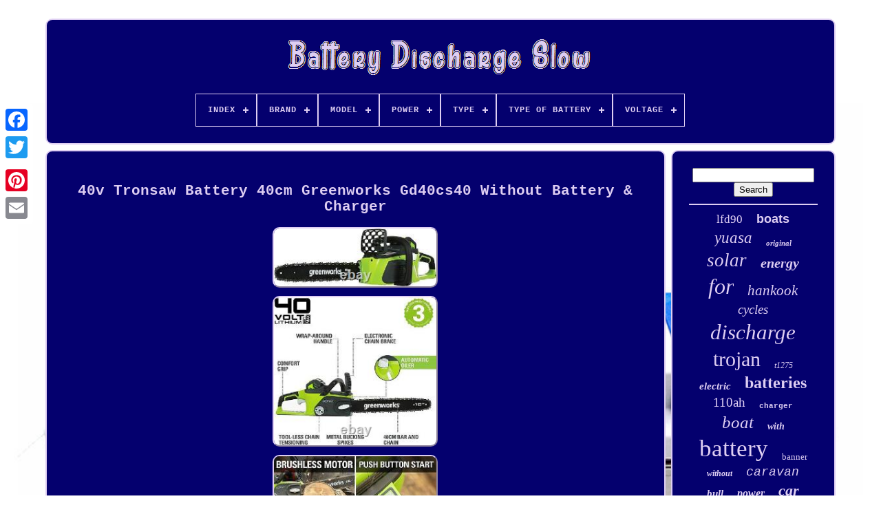

--- FILE ---
content_type: text/html
request_url: https://batteriedechargelente.biz/en/40v_tronsaw_battery_40cm_greenworks_gd40cs40_without_battery_charger.htm
body_size: 6458
content:
  
<!DOCTYPE  HTML> 
	 
  	<HTML> 



<HEAD> 
	 	
 

		 <TITLE>	  40v Tronsaw Battery 40cm Greenworks Gd40cs40 Without Battery & Charger  
</TITLE> 
	<LINK REL='icon' TYPE='image/png'   HREF='https://batteriedechargelente.biz/favicon.png'>	 
	 <META CONTENT='text/html; charset=UTF-8'  HTTP-EQUIV='content-type'>
	
		    
  <META CONTENT='width=device-width, initial-scale=1' NAME='viewport'>
   
	
	
  <LINK HREF='https://batteriedechargelente.biz/zubidurife.css'  TYPE='text/css'  REL='stylesheet'>




 
	
 		<LINK   HREF='https://batteriedechargelente.biz/vudi.css'   REL='stylesheet'	TYPE='text/css'>	 
 

	 <SCRIPT   TYPE='text/javascript' SRC='https://code.jquery.com/jquery-latest.min.js'>
 </SCRIPT> 
		  <SCRIPT   TYPE='text/javascript' SRC='https://batteriedechargelente.biz/kusu.js'>		</SCRIPT>  
	 
<SCRIPT   TYPE='text/javascript' SRC='https://batteriedechargelente.biz/cirax.js'> </SCRIPT>
	 
 <SCRIPT ASYNC SRC='https://batteriedechargelente.biz/pacywuhiko.js' TYPE='text/javascript'> 
</SCRIPT>

 
	
	   <SCRIPT SRC='https://batteriedechargelente.biz/hizaco.js'	TYPE='text/javascript'	ASYNC> </SCRIPT>
	
	 <SCRIPT TYPE='text/javascript'>
  var a2a_config = a2a_config || {};a2a_config.no_3p = 1;
	
 
</SCRIPT> 	

	
	 
<!--==========================================================================================================================================================================================
SCRIPT
==========================================================================================================================================================================================-->
<SCRIPT  TYPE='text/javascript'>	
	window.onload = function ()
	{
		jowix('decew', 'Search', 'https://batteriedechargelente.biz/en/recherche.php');
		guzuqiqym("havug.php","ynh", "40v Tronsaw Battery 40cm Greenworks Gd40cs40 Without Battery & Charger");
		
		
	}
	</SCRIPT>
   </HEAD>  


  	
 
<!--==========================================================================================================================================================================================-->
<BODY DATA-ID='314369276515'>








		    <DIV	CLASS='a2a_kit a2a_kit_size_32 a2a_floating_style a2a_vertical_style' STYLE='left:0px; top:150px;'>
 		

		
 
<A CLASS='a2a_button_facebook'>	  </A>	   			
		  <A CLASS='a2a_button_twitter'>
		 </A>   
		   


<A CLASS='a2a_button_google_plus'> </A> 	 	
		  
<A CLASS='a2a_button_pinterest'></A>
	
		<A CLASS='a2a_button_email'>


 
</A> 


	

  </DIV> 





			<DIV  ID='gocol'>	  	 
		 	<DIV   ID='guryhox'>  	 	   
			

 
<A   HREF='https://batteriedechargelente.biz/en/'> 
	 	 	<IMG SRC='https://batteriedechargelente.biz/en/batterie_decharge_lente.gif'  ALT='Battery Discharge Slow'>	 </A>
  

			
<div id='puqunyj' class='align-center'>
<ul>
<li class='has-sub'><a href='https://batteriedechargelente.biz/en/'><span>Index</span></a>
<ul>
	<li><a href='https://batteriedechargelente.biz/en/all_items_battery_discharge_slow.htm'><span>All items</span></a></li>
	<li><a href='https://batteriedechargelente.biz/en/latest_items_battery_discharge_slow.htm'><span>Latest items</span></a></li>
	<li><a href='https://batteriedechargelente.biz/en/popular_items_battery_discharge_slow.htm'><span>Popular items</span></a></li>
	<li><a href='https://batteriedechargelente.biz/en/recent_videos_battery_discharge_slow.htm'><span>Recent videos</span></a></li>
</ul>
</li>

<li class='has-sub'><a href='https://batteriedechargelente.biz/en/brand/'><span>Brand</span></a>
<ul>
	<li><a href='https://batteriedechargelente.biz/en/brand/apple.htm'><span>Apple (23)</span></a></li>
	<li><a href='https://batteriedechargelente.biz/en/brand/batterie_megastore.htm'><span>Batterie Megastore (26)</span></a></li>
	<li><a href='https://batteriedechargelente.biz/en/brand/bosch.htm'><span>Bosch (37)</span></a></li>
	<li><a href='https://batteriedechargelente.biz/en/brand/bs_battery.htm'><span>Bs Battery (58)</span></a></li>
	<li><a href='https://batteriedechargelente.biz/en/brand/dell.htm'><span>Dell (20)</span></a></li>
	<li><a href='https://batteriedechargelente.biz/en/brand/ecoflow.htm'><span>Ecoflow (12)</span></a></li>
	<li><a href='https://batteriedechargelente.biz/en/brand/exide.htm'><span>Exide (32)</span></a></li>
	<li><a href='https://batteriedechargelente.biz/en/brand/fulmen.htm'><span>Fulmen (18)</span></a></li>
	<li><a href='https://batteriedechargelente.biz/en/brand/makita.htm'><span>Makita (11)</span></a></li>
	<li><a href='https://batteriedechargelente.biz/en/brand/no_brand_generic.htm'><span>No Brand / Generic (12)</span></a></li>
	<li><a href='https://batteriedechargelente.biz/en/brand/onevan.htm'><span>Onevan (11)</span></a></li>
	<li><a href='https://batteriedechargelente.biz/en/brand/optima.htm'><span>Optima (12)</span></a></li>
	<li><a href='https://batteriedechargelente.biz/en/brand/pearl.htm'><span>Pearl (11)</span></a></li>
	<li><a href='https://batteriedechargelente.biz/en/brand/samsung.htm'><span>Samsung (12)</span></a></li>
	<li><a href='https://batteriedechargelente.biz/en/brand/skyrich.htm'><span>Skyrich (32)</span></a></li>
	<li><a href='https://batteriedechargelente.biz/en/brand/varta.htm'><span>Varta (115)</span></a></li>
	<li><a href='https://batteriedechargelente.biz/en/brand/vevor.htm'><span>Vevor (13)</span></a></li>
	<li><a href='https://batteriedechargelente.biz/en/brand/xdrum.htm'><span>Xdrum (60)</span></a></li>
	<li><a href='https://batteriedechargelente.biz/en/brand/yose_power.htm'><span>Yose Power (12)</span></a></li>
	<li><a href='https://batteriedechargelente.biz/en/brand/yuasa.htm'><span>Yuasa (50)</span></a></li>
	<li><a href='https://batteriedechargelente.biz/en/latest_items_battery_discharge_slow.htm'>Other (3549)</a></li>
</ul>
</li>

<li class='has-sub'><a href='https://batteriedechargelente.biz/en/model/'><span>Model</span></a>
<ul>
	<li><a href='https://batteriedechargelente.biz/en/model/930090080b912.htm'><span>930090080b912 (3)</span></a></li>
	<li><a href='https://batteriedechargelente.biz/en/model/bat810.htm'><span>Bat810 (5)</span></a></li>
	<li><a href='https://batteriedechargelente.biz/en/model/bluetti_eb3a.htm'><span>Bluetti Eb3a (4)</span></a></li>
	<li><a href='https://batteriedechargelente.biz/en/model/ded_200_lite.htm'><span>Ded-200 Lite (3)</span></a></li>
	<li><a href='https://batteriedechargelente.biz/en/model/dewalt.htm'><span>Dewalt (2)</span></a></li>
	<li><a href='https://batteriedechargelente.biz/en/model/eg_624b.htm'><span>Eg-624b (2)</span></a></li>
	<li><a href='https://batteriedechargelente.biz/en/model/for_makita_bl1850b.htm'><span>For Makita Bl1850b (3)</span></a></li>
	<li><a href='https://batteriedechargelente.biz/en/model/gba80200_pro_80.htm'><span>Gba80200 / Pro 80 (2)</span></a></li>
	<li><a href='https://batteriedechargelente.biz/en/model/latitude_7310.htm'><span>Latitude 7310 (2)</span></a></li>
	<li><a href='https://batteriedechargelente.biz/en/model/lbxr36.htm'><span>Lbxr36 (2)</span></a></li>
	<li><a href='https://batteriedechargelente.biz/en/model/lx121000.htm'><span>Lx121000 (2)</span></a></li>
	<li><a href='https://batteriedechargelente.biz/en/model/q04.htm'><span>Q04 (2)</span></a></li>
	<li><a href='https://batteriedechargelente.biz/en/model/r1500.htm'><span>R1500 (2)</span></a></li>
	<li><a href='https://batteriedechargelente.biz/en/model/r600.htm'><span>R600 (3)</span></a></li>
	<li><a href='https://batteriedechargelente.biz/en/model/skyrich_hjt12b_fp.htm'><span>Skyrich Hjt12b-fp (2)</span></a></li>
	<li><a href='https://batteriedechargelente.biz/en/model/skyrich_hjtx20hq_fp.htm'><span>Skyrich Hjtx20hq-fp (2)</span></a></li>
	<li><a href='https://batteriedechargelente.biz/en/model/smartcam.htm'><span>Smartcam (5)</span></a></li>
	<li><a href='https://batteriedechargelente.biz/en/model/sony_psp_3000.htm'><span>Sony Psp-3000 (3)</span></a></li>
	<li><a href='https://batteriedechargelente.biz/en/model/v10.htm'><span>V10 (5)</span></a></li>
	<li><a href='https://batteriedechargelente.biz/en/model/ybx3019.htm'><span>Ybx3019 (2)</span></a></li>
	<li><a href='https://batteriedechargelente.biz/en/latest_items_battery_discharge_slow.htm'>Other (4070)</a></li>
</ul>
</li>

<li class='has-sub'><a href='https://batteriedechargelente.biz/en/power/'><span>Power</span></a>
<ul>
	<li><a href='https://batteriedechargelente.biz/en/power/12_v.htm'><span>12 V (2)</span></a></li>
	<li><a href='https://batteriedechargelente.biz/en/power/1200_w.htm'><span>1200 W (2)</span></a></li>
	<li><a href='https://batteriedechargelente.biz/en/power/1280w.htm'><span>1280w (5)</span></a></li>
	<li><a href='https://batteriedechargelente.biz/en/power/1680_w.htm'><span>1680 W (2)</span></a></li>
	<li><a href='https://batteriedechargelente.biz/en/power/2000_w.htm'><span>2000 W (2)</span></a></li>
	<li><a href='https://batteriedechargelente.biz/en/power/3000w.htm'><span>3000w (3)</span></a></li>
	<li><a href='https://batteriedechargelente.biz/en/power/3500_w.htm'><span>3500 W (2)</span></a></li>
	<li><a href='https://batteriedechargelente.biz/en/power/400_w.htm'><span>400 W (5)</span></a></li>
	<li><a href='https://batteriedechargelente.biz/en/power/500_w.htm'><span>500 W (3)</span></a></li>
	<li><a href='https://batteriedechargelente.biz/en/power/501_600_w.htm'><span>501-600 W (5)</span></a></li>
	<li><a href='https://batteriedechargelente.biz/en/power/600_w.htm'><span>600 W (2)</span></a></li>
	<li><a href='https://batteriedechargelente.biz/en/power/901_1000_w.htm'><span>901-1000 W (2)</span></a></li>
	<li><a href='https://batteriedechargelente.biz/en/latest_items_battery_discharge_slow.htm'>Other (4091)</a></li>
</ul>
</li>

<li class='has-sub'><a href='https://batteriedechargelente.biz/en/type/'><span>Type</span></a>
<ul>
	<li><a href='https://batteriedechargelente.biz/en/type/agm.htm'><span>Agm (60)</span></a></li>
	<li><a href='https://batteriedechargelente.biz/en/type/agm_deep_cycle.htm'><span>Agm Deep Cycle (16)</span></a></li>
	<li><a href='https://batteriedechargelente.biz/en/type/batterie.htm'><span>Batterie (51)</span></a></li>
	<li><a href='https://batteriedechargelente.biz/en/type/batteries.htm'><span>Batteries (41)</span></a></li>
	<li><a href='https://batteriedechargelente.biz/en/type/battery.htm'><span>Battery (180)</span></a></li>
	<li><a href='https://batteriedechargelente.biz/en/type/battery_cover.htm'><span>Battery Cover (18)</span></a></li>
	<li><a href='https://batteriedechargelente.biz/en/type/calcium_battery.htm'><span>Calcium Battery (20)</span></a></li>
	<li><a href='https://batteriedechargelente.biz/en/type/cycle_profond.htm'><span>Cycle Profond (15)</span></a></li>
	<li><a href='https://batteriedechargelente.biz/en/type/deep_cycle.htm'><span>Deep Cycle (12)</span></a></li>
	<li><a href='https://batteriedechargelente.biz/en/type/da_charge_lente.htm'><span>DÃ©charge Lente (37)</span></a></li>
	<li><a href='https://batteriedechargelente.biz/en/type/decharge_lente.htm'><span>Décharge Lente (22)</span></a></li>
	<li><a href='https://batteriedechargelente.biz/en/type/frame.htm'><span>Frame (9)</span></a></li>
	<li><a href='https://batteriedechargelente.biz/en/type/internal.htm'><span>Internal (10)</span></a></li>
	<li><a href='https://batteriedechargelente.biz/en/type/lead_acid_battery.htm'><span>Lead Acid Battery (25)</span></a></li>
	<li><a href='https://batteriedechargelente.biz/en/type/lead_acid_battery.htm'><span>Lead-acid Battery (19)</span></a></li>
	<li><a href='https://batteriedechargelente.biz/en/type/lithium_battery.htm'><span>Lithium Battery (21)</span></a></li>
	<li><a href='https://batteriedechargelente.biz/en/type/notebook_laptop.htm'><span>Notebook, Laptop (15)</span></a></li>
	<li><a href='https://batteriedechargelente.biz/en/type/panneau_solaire.htm'><span>Panneau Solaire (11)</span></a></li>
	<li><a href='https://batteriedechargelente.biz/en/type/sla_battery.htm'><span>Sla Battery (11)</span></a></li>
	<li><a href='https://batteriedechargelente.biz/en/type/solar_panel.htm'><span>Solar Panel (9)</span></a></li>
	<li><a href='https://batteriedechargelente.biz/en/latest_items_battery_discharge_slow.htm'>Other (3524)</a></li>
</ul>
</li>

<li class='has-sub'><a href='https://batteriedechargelente.biz/en/type_of_battery/'><span>Type Of Battery</span></a>
<ul>
	<li><a href='https://batteriedechargelente.biz/en/type_of_battery/acoustic_drum_kit.htm'><span>Acoustic Drum Kit (3)</span></a></li>
	<li><a href='https://batteriedechargelente.biz/en/type_of_battery/electronic_drum_kit.htm'><span>Electronic Drum Kit (6)</span></a></li>
	<li><a href='https://batteriedechargelente.biz/en/latest_items_battery_discharge_slow.htm'>Other (4117)</a></li>
</ul>
</li>

<li class='has-sub'><a href='https://batteriedechargelente.biz/en/voltage/'><span>Voltage</span></a>
<ul>
	<li><a href='https://batteriedechargelente.biz/en/voltage/11_1_v.htm'><span>11.1 V (9)</span></a></li>
	<li><a href='https://batteriedechargelente.biz/en/voltage/11_4_v.htm'><span>11.4 V (24)</span></a></li>
	<li><a href='https://batteriedechargelente.biz/en/voltage/11_4v.htm'><span>11.4v (5)</span></a></li>
	<li><a href='https://batteriedechargelente.biz/en/voltage/11_55_v.htm'><span>11.55 V (9)</span></a></li>
	<li><a href='https://batteriedechargelente.biz/en/voltage/12_v.htm'><span>12 V (53)</span></a></li>
	<li><a href='https://batteriedechargelente.biz/en/voltage/12_volts.htm'><span>12 Volts (9)</span></a></li>
	<li><a href='https://batteriedechargelente.biz/en/voltage/12_8v.htm'><span>12.8v (7)</span></a></li>
	<li><a href='https://batteriedechargelente.biz/en/voltage/12v.htm'><span>12v (55)</span></a></li>
	<li><a href='https://batteriedechargelente.biz/en/voltage/14_4_v.htm'><span>14.4 V (9)</span></a></li>
	<li><a href='https://batteriedechargelente.biz/en/voltage/14_8_v.htm'><span>14.8 V (7)</span></a></li>
	<li><a href='https://batteriedechargelente.biz/en/voltage/15_2_v.htm'><span>15.2 V (10)</span></a></li>
	<li><a href='https://batteriedechargelente.biz/en/voltage/18_v.htm'><span>18 V (27)</span></a></li>
	<li><a href='https://batteriedechargelente.biz/en/voltage/20_v.htm'><span>20 V (5)</span></a></li>
	<li><a href='https://batteriedechargelente.biz/en/voltage/20v_72v.htm'><span>20v~72v (17)</span></a></li>
	<li><a href='https://batteriedechargelente.biz/en/voltage/230v.htm'><span>230v (12)</span></a></li>
	<li><a href='https://batteriedechargelente.biz/en/voltage/36_v.htm'><span>36 V (13)</span></a></li>
	<li><a href='https://batteriedechargelente.biz/en/voltage/36v.htm'><span>36v (13)</span></a></li>
	<li><a href='https://batteriedechargelente.biz/en/voltage/48v.htm'><span>48v (8)</span></a></li>
	<li><a href='https://batteriedechargelente.biz/en/voltage/5_v.htm'><span>5 V (11)</span></a></li>
	<li><a href='https://batteriedechargelente.biz/en/voltage/7_6_v.htm'><span>7.6 V (5)</span></a></li>
	<li><a href='https://batteriedechargelente.biz/en/latest_items_battery_discharge_slow.htm'>Other (3818)</a></li>
</ul>
</li>

</ul>
</div>

		</DIV>	
 	

		 <DIV ID='qelolaqofa'>	
 
			  

<!--==========================================================================================================================================================================================-->
<DIV  ID='luzoxozi'>  


				 
<DIV  ID='pazuxeni'>   
 	 </DIV>	   

				 
<h1 class="[base64]">40v Tronsaw Battery 40cm Greenworks Gd40cs40 Without Battery & Charger	
</h1>
 

 <br/>
 	
<img class="se7f9f9f" src="https://batteriedechargelente.biz/en/image/40v_Tronsaw_Battery_40cm_Greenworks_Gd40cs40_Without_Battery_Charger_01_kpch.jpg" title="40v Tronsaw Battery 40cm Greenworks Gd40cs40 Without Battery & Charger" alt="40v Tronsaw Battery 40cm Greenworks Gd40cs40 Without Battery & Charger"/>

 
	 <br/>
 <img class="se7f9f9f" src="https://batteriedechargelente.biz/en/image/40v_Tronsaw_Battery_40cm_Greenworks_Gd40cs40_Without_Battery_Charger_02_sf.jpg" title="40v Tronsaw Battery 40cm Greenworks Gd40cs40 Without Battery & Charger" alt="40v Tronsaw Battery 40cm Greenworks Gd40cs40 Without Battery & Charger"/><br/>

  <img class="se7f9f9f" src="https://batteriedechargelente.biz/en/image/40v_Tronsaw_Battery_40cm_Greenworks_Gd40cs40_Without_Battery_Charger_03_fwtg.jpg" title="40v Tronsaw Battery 40cm Greenworks Gd40cs40 Without Battery & Charger" alt="40v Tronsaw Battery 40cm Greenworks Gd40cs40 Without Battery & Charger"/>	 <br/>		<img class="se7f9f9f" src="https://batteriedechargelente.biz/en/image/40v_Tronsaw_Battery_40cm_Greenworks_Gd40cs40_Without_Battery_Charger_04_ao.jpg" title="40v Tronsaw Battery 40cm Greenworks Gd40cs40 Without Battery & Charger" alt="40v Tronsaw Battery 40cm Greenworks Gd40cs40 Without Battery & Charger"/>

   <br/>	
 	<img class="se7f9f9f" src="https://batteriedechargelente.biz/en/image/40v_Tronsaw_Battery_40cm_Greenworks_Gd40cs40_Without_Battery_Charger_05_vd.jpg" title="40v Tronsaw Battery 40cm Greenworks Gd40cs40 Without Battery & Charger" alt="40v Tronsaw Battery 40cm Greenworks Gd40cs40 Without Battery & Charger"/> 
 
<br/><img class="se7f9f9f" src="https://batteriedechargelente.biz/en/image/40v_Tronsaw_Battery_40cm_Greenworks_Gd40cs40_Without_Battery_Charger_06_bhmi.jpg" title="40v Tronsaw Battery 40cm Greenworks Gd40cs40 Without Battery & Charger" alt="40v Tronsaw Battery 40cm Greenworks Gd40cs40 Without Battery & Charger"/><br/>   <img class="se7f9f9f" src="https://batteriedechargelente.biz/en/image/40v_Tronsaw_Battery_40cm_Greenworks_Gd40cs40_Without_Battery_Charger_07_xyhx.jpg" title="40v Tronsaw Battery 40cm Greenworks Gd40cs40 Without Battery & Charger" alt="40v Tronsaw Battery 40cm Greenworks Gd40cs40 Without Battery & Charger"/>   <br/>

<img class="se7f9f9f" src="https://batteriedechargelente.biz/en/image/40v_Tronsaw_Battery_40cm_Greenworks_Gd40cs40_Without_Battery_Charger_08_wlg.jpg" title="40v Tronsaw Battery 40cm Greenworks Gd40cs40 Without Battery & Charger" alt="40v Tronsaw Battery 40cm Greenworks Gd40cs40 Without Battery & Charger"/> 

 <br/>	   
<img class="se7f9f9f" src="https://batteriedechargelente.biz/en/image/40v_Tronsaw_Battery_40cm_Greenworks_Gd40cs40_Without_Battery_Charger_09_ep.jpg" title="40v Tronsaw Battery 40cm Greenworks Gd40cs40 Without Battery & Charger" alt="40v Tronsaw Battery 40cm Greenworks Gd40cs40 Without Battery & Charger"/> 
<br/>
 	
			 <img class="se7f9f9f" src="https://batteriedechargelente.biz/en/image/40v_Tronsaw_Battery_40cm_Greenworks_Gd40cs40_Without_Battery_Charger_10_xbp.jpg" title="40v Tronsaw Battery 40cm Greenworks Gd40cs40 Without Battery & Charger" alt="40v Tronsaw Battery 40cm Greenworks Gd40cs40 Without Battery & Charger"/> <br/>
 
<img class="se7f9f9f" src="https://batteriedechargelente.biz/en/image/40v_Tronsaw_Battery_40cm_Greenworks_Gd40cs40_Without_Battery_Charger_11_ea.jpg" title="40v Tronsaw Battery 40cm Greenworks Gd40cs40 Without Battery & Charger" alt="40v Tronsaw Battery 40cm Greenworks Gd40cs40 Without Battery & Charger"/> 
<br/> 

<br/>
 <img class="se7f9f9f" src="https://batteriedechargelente.biz/en/kuwipaq.gif" title="40v Tronsaw Battery 40cm Greenworks Gd40cs40 Without Battery & Charger" alt="40v Tronsaw Battery 40cm Greenworks Gd40cs40 Without Battery & Charger"/>	   <img class="se7f9f9f" src="https://batteriedechargelente.biz/en/fajobucuxi.gif" title="40v Tronsaw Battery 40cm Greenworks Gd40cs40 Without Battery & Charger" alt="40v Tronsaw Battery 40cm Greenworks Gd40cs40 Without Battery & Charger"/>	
<br/> <p>Leaf blowers and vacuum cleaners. The greenworks gd40cs40 is a powerful wireless chainsaw that, with its 40 cm sawbar and high drive power, is suitable for more demanding cutting tasks in the house and garden. The 40v battery can be used for all greenworks devices.</p> <p>	 A practical, comfortable and lightweight lithium-ion chainsaw. With a blade length of 40 cm, this saw is ideal for cutting small trees or cutting branches.  </p>  
 <p> 
 It has an instant start button for quick and easy work and is very quiet so you can work quietly without disturbing the neighbors. Thanks to the brushless engine, this device delivers 30% more power and has a two-button safety switch to prevent accidental start-up. The 40v battery offers excellent performance and the solid broomless engine ensures longer running times compared to a broom engine. As part of the greenworks 40v range, the battery can be used in a range of different tools, from lawn mowers to leaf mowers, from hedge mowers to scrubbers and many others. Please pay your item as soon as possible after the purchase so that we can send you the item as soon as possible.

</p>

 
  <p>	  Your items will be packed and shipped within one business day (Monday to Friday) after receipt of payment. You have the option to cancel the purchase of unused products packed in the original box within the first 30 days. Watch the greenworks tools video. Globgro ab riggaregatan 53 21113 malmö, sudish scanie. Follow greenworks on social networks.
	</p>

 	 Easy to start insert the 40v battery & start: with the wireless chainsaw, you can immediately saw branches and trunks of free shafts & without cable in your garden - the battery and charger are not included in the powerful delivery the wireless chainsaw has a chain speed of 11 m/s and a 3/8 step as well as an automatic chain transmission - with it the gardening and forestry work is no longer a problem full power our greenworks chain saw convinces thanks to the digital brushless motor with 30% extra power and longer operating times - for your safety, the saw is equipped with a safety switch equipped with comfort the wireless saw ensures thanks to its low weight of 5.4 kg, its manoeuvrability and ergonomic handle as well as the protection of hands for a pleasant and safe work in the garden a battery for all 2ah to powerful 4ah greenworks batteries are versatile and compatible with many greenworks products in the garden and workshop space. Greenworks tools gd40cs40 battery chainsaw 40cm sword length without battery, charger. Insert the 40v battery and start: with the wireless chainsaw, you can immediately saw branches and trunks of trees for free in your garden and without cable - the battery and charger are not included in the delivery. The cordless chainsaw has a chain speed of 11 m/s and a 3/8 step as well as automatic lubrication of the chain - gardening and forestry work are no longer a problem. Our greenworks chain saw convinces thanks to the brushless digipro motor with 30% more power and longer operating times - the saw is equipped with a safety switch for your safety. Thanks to its low weight of 5.4 kg, easy handling and ergonomic handle and hand protection, the wireless saw ensures comfortable and safe work in the garden. The greenworks 40v batteries from 2ah to powerful 4ah are versatile and compatible with many greenworks products in the field of garden and workshop. Easy to start insert the 40v battery & start: with the wireless chainsaw, you can immediately saw branches and trunks of free shafts & without cable in your garden - the battery and charger are not included in the powerful delivery the wireless chainsaw has a chain speed of 11 m/s and a step of 3/8 as well as an automatic chain transmission - with it the gardening and forestry work is no longer a problem full power our greenworks chain saw convinces thanks to the digital motor without brooms with 30% extra power and longer operating times - for your safety, the saw is equipped with a safety switch equipped with comfort the wireless saw ensures thanks to its low weight of 5.4 kg, its handling e. This item is in the category "garden, terrace\tools and motorized equipment\tronsaws". The seller is "greenworkstoolseuropegmbh" and is located in this country: de. This item can be shipped to the following country: whole world.
<ol>
<li>mark: greenworks</li>
Performance: 1800w</li>
<li>product range: green work 40v</li>
<li>year: 6952909000176</li>
<li>type: chainsaw</li>
Sword length: 40 cm</li>
<li>piece including: chainsaw</li>
<li>engine type: engine without brooms</li>
<li>particularities: light, fast-stop function, low noise level, wireless</li>
<li>weight: 3.8 kg</li>
Battery technology: li-ion (li-ion)</li>
Tension: 40v</li>
Model: gd40cs40</li>
Manufacturer part number: 01-000000020077</li>
<li>battery included: no</li>
Manufacturer's guarantee: 3 years</li>
Power supply: battery operation</li>
</ol>
<br/>	 <img class="se7f9f9f" src="https://batteriedechargelente.biz/en/kuwipaq.gif" title="40v Tronsaw Battery 40cm Greenworks Gd40cs40 Without Battery & Charger" alt="40v Tronsaw Battery 40cm Greenworks Gd40cs40 Without Battery & Charger"/>	   <img class="se7f9f9f" src="https://batteriedechargelente.biz/en/fajobucuxi.gif" title="40v Tronsaw Battery 40cm Greenworks Gd40cs40 Without Battery & Charger" alt="40v Tronsaw Battery 40cm Greenworks Gd40cs40 Without Battery & Charger"/><br/> 
				
				 

	<DIV	STYLE='margin:10px auto 0px auto' CLASS='a2a_kit'>		

 
						
   <SCRIPT TYPE='text/javascript'>
 	 	 
						fadenij();
					
 </SCRIPT>	
  	
				


 </DIV>   
				
				 
  <DIV STYLE='margin:10px auto;width:200px;' CLASS='a2a_kit a2a_kit_size_32 a2a_default_style'>
	
					<A   CLASS='a2a_button_facebook'>
</A>
		
					
 

  <A CLASS='a2a_button_twitter'>   
</A>

						

  <A   CLASS='a2a_button_google_plus'>
</A> 	  
					<A   CLASS='a2a_button_pinterest'> 	  	
 </A>

 	
					  
 	<A CLASS='a2a_button_email'> 
 </A>	 
				

 </DIV>

					
				
				 </DIV>
  
 
					<DIV ID='revepyjehu'>		  

				
				
  <DIV ID='decew'>
		 
					
  <HR>  


				



	 </DIV> 	 	

				    
<!--==========================================================================================================================================================================================-->
<DIV  ID='nefomiqoge'>


		 </DIV>
	
				
				 
<DIV   ID='rybevatoc'> 
 
					<a style="font-family:Arial Rounded MT Bold;font-size:17px;font-weight:lighter;font-style:normal;text-decoration:none" href="https://batteriedechargelente.biz/en/cat/lfd90.htm">lfd90</a><a style="font-family:Helvetica;font-size:18px;font-weight:bold;font-style:normal;text-decoration:none" href="https://batteriedechargelente.biz/en/cat/boats.htm">boats</a><a style="font-family:OzHandicraft BT;font-size:23px;font-weight:normal;font-style:oblique;text-decoration:none" href="https://batteriedechargelente.biz/en/cat/yuasa.htm">yuasa</a><a style="font-family:Impact;font-size:11px;font-weight:bolder;font-style:italic;text-decoration:none" href="https://batteriedechargelente.biz/en/cat/original.htm">original</a><a style="font-family:Carleton ;font-size:27px;font-weight:lighter;font-style:italic;text-decoration:none" href="https://batteriedechargelente.biz/en/cat/solar.htm">solar</a><a style="font-family:Donata;font-size:20px;font-weight:bolder;font-style:oblique;text-decoration:none" href="https://batteriedechargelente.biz/en/cat/energy.htm">energy</a><a style="font-family:Kino MT;font-size:32px;font-weight:lighter;font-style:italic;text-decoration:none" href="https://batteriedechargelente.biz/en/cat/for.htm">for</a><a style="font-family:Erie;font-size:21px;font-weight:lighter;font-style:oblique;text-decoration:none" href="https://batteriedechargelente.biz/en/cat/hankook.htm">hankook</a><a style="font-family:Arial Rounded MT Bold;font-size:19px;font-weight:normal;font-style:italic;text-decoration:none" href="https://batteriedechargelente.biz/en/cat/cycles.htm">cycles</a><a style="font-family:Arial Black;font-size:31px;font-weight:lighter;font-style:italic;text-decoration:none" href="https://batteriedechargelente.biz/en/cat/discharge.htm">discharge</a><a style="font-family:OzHandicraft BT;font-size:30px;font-weight:lighter;font-style:normal;text-decoration:none" href="https://batteriedechargelente.biz/en/cat/trojan.htm">trojan</a><a style="font-family:Fritzquad;font-size:12px;font-weight:lighter;font-style:italic;text-decoration:none" href="https://batteriedechargelente.biz/en/cat/t1275.htm">t1275</a><a style="font-family:Century Gothic;font-size:15px;font-weight:bolder;font-style:oblique;text-decoration:none" href="https://batteriedechargelente.biz/en/cat/electric.htm">electric</a><a style="font-family:Monaco;font-size:24px;font-weight:bold;font-style:normal;text-decoration:none" href="https://batteriedechargelente.biz/en/cat/batteries.htm">batteries</a><a style="font-family:Monaco;font-size:19px;font-weight:normal;font-style:normal;text-decoration:none" href="https://batteriedechargelente.biz/en/cat/110ah.htm">110ah</a><a style="font-family:Cursive Elegant;font-size:11px;font-weight:bolder;font-style:normal;text-decoration:none" href="https://batteriedechargelente.biz/en/cat/charger.htm">charger</a><a style="font-family:Arial Rounded MT Bold;font-size:25px;font-weight:normal;font-style:oblique;text-decoration:none" href="https://batteriedechargelente.biz/en/cat/boat.htm">boat</a><a style="font-family:Albertus Medium;font-size:14px;font-weight:bold;font-style:oblique;text-decoration:none" href="https://batteriedechargelente.biz/en/cat/with.htm">with</a><a style="font-family:Erie;font-size:35px;font-weight:lighter;font-style:normal;text-decoration:none" href="https://batteriedechargelente.biz/en/cat/battery.htm">battery</a><a style="font-family:Zap Chance;font-size:13px;font-weight:lighter;font-style:normal;text-decoration:none" href="https://batteriedechargelente.biz/en/cat/banner.htm">banner</a><a style="font-family:Albertus Medium;font-size:12px;font-weight:bolder;font-style:italic;text-decoration:none" href="https://batteriedechargelente.biz/en/cat/without.htm">without</a><a style="font-family:Courier New;font-size:18px;font-weight:normal;font-style:italic;text-decoration:none" href="https://batteriedechargelente.biz/en/cat/caravan.htm">caravan</a><a style="font-family:Braggadocio;font-size:15px;font-weight:bold;font-style:italic;text-decoration:none" href="https://batteriedechargelente.biz/en/cat/bull.htm">bull</a><a style="font-family:Carleton ;font-size:16px;font-weight:bold;font-style:italic;text-decoration:none" href="https://batteriedechargelente.biz/en/cat/power.htm">power</a><a style="font-family:Britannic Bold;font-size:22px;font-weight:bold;font-style:oblique;text-decoration:none" href="https://batteriedechargelente.biz/en/cat/car.htm">car</a><a style="font-family:Impact;font-size:29px;font-weight:bold;font-style:oblique;text-decoration:none" href="https://batteriedechargelente.biz/en/cat/100ah.htm">100ah</a><a style="font-family:Brush Script MT;font-size:26px;font-weight:bolder;font-style:italic;text-decoration:none" href="https://batteriedechargelente.biz/en/cat/camping.htm">camping</a><a style="font-family:Old English Text MT;font-size:33px;font-weight:bold;font-style:italic;text-decoration:none" href="https://batteriedechargelente.biz/en/cat/battery_discharge.htm">battery discharge</a><a style="font-family:Micro;font-size:17px;font-weight:lighter;font-style:oblique;text-decoration:none" href="https://batteriedechargelente.biz/en/cat/80ah.htm">80ah</a><a style="font-family:Bodoni MT Ultra Bold;font-size:13px;font-weight:bold;font-style:normal;text-decoration:none" href="https://batteriedechargelente.biz/en/cat/bosch.htm">bosch</a><a style="font-family:Palatino;font-size:16px;font-weight:lighter;font-style:italic;text-decoration:none" href="https://batteriedechargelente.biz/en/cat/lithium.htm">lithium</a><a style="font-family:Times;font-size:10px;font-weight:normal;font-style:oblique;text-decoration:none" href="https://batteriedechargelente.biz/en/cat/discharge_slow_varta.htm">discharge-slow varta</a><a style="font-family:Small Fonts;font-size:14px;font-weight:bold;font-style:oblique;text-decoration:none" href="https://batteriedechargelente.biz/en/cat/leisure.htm">leisure</a><a style="font-family:Arial Narrow;font-size:34px;font-weight:normal;font-style:oblique;text-decoration:none" href="https://batteriedechargelente.biz/en/cat/slow.htm">slow</a><a style="font-family:Minion Web;font-size:28px;font-weight:bold;font-style:italic;text-decoration:none" href="https://batteriedechargelente.biz/en/cat/varta.htm">varta</a>  
				

  	
</DIV>
 
 
			
				    </DIV>		 
		

	 
 </DIV> 
	 
	
		
<DIV ID='cetybap'>	


		
			
<!--==========================================================================================================================================================================================-->
<UL>		
					  <LI>
					
	
<A  HREF='https://batteriedechargelente.biz/en/'>
 
 
Index
 </A>   
				   </LI>
				 <LI>
					 
<A HREF='https://batteriedechargelente.biz/en/nousjoindre.php'> 
 Contact Us
	  </A>  
				 </LI>

				

	
 <LI>
	
					 
<A HREF='https://batteriedechargelente.biz/en/politique_confidentialite.htm'>Privacy Policy	   </A>	
					   
 	</LI>  
				<LI> 
						
	<A HREF='https://batteriedechargelente.biz/en/termes.htm'>
 	Service Agreement 	</A>	

				 

 </LI>
  	

				<LI>
	 
 	  
					
 <A HREF='https://batteriedechargelente.biz/?l=en'> 
 	EN
		 
  </A>

					&nbsp;
					
  <A HREF='https://batteriedechargelente.biz/?l=fr'>		 FR  		</A>   
				  
</LI>
 
				
				
				
<DIV STYLE='margin:10px auto;width:200px;' CLASS='a2a_kit a2a_kit_size_32 a2a_default_style'> 
	  	
					
 
	<A  CLASS='a2a_button_facebook'>    </A> 
					 

	<A	CLASS='a2a_button_twitter'>	  
 </A>  	 

					 	  <A	CLASS='a2a_button_google_plus'>
 

 </A>	

					   		 <A CLASS='a2a_button_pinterest'> 
</A>

  
 
 	
					
 	<A CLASS='a2a_button_email'>		 </A>


				  
 </DIV>     
				
			 

 		
</UL>
	
			
		 
</DIV>	  	

	  
	
</DIV> 
   	

<SCRIPT TYPE='text/javascript'	SRC='//static.addtoany.com/menu/page.js'> 
 	
	</SCRIPT> 
</BODY> 	
		 </HTML> 

--- FILE ---
content_type: text/css
request_url: https://batteriedechargelente.biz/zubidurife.css
body_size: 1716
content:

#cetybap{  	background-color:#04006E; 
  	border-radius:10px;
 border:2px solid #DECEF2;
	padding:24px;	
 
	display:block;
		margin:0px 8px;
 }
  
	#myteleko input[type="text"]{   
	 	width:61%; 
  

margin:0px 10px 10px 0px;
   }		
	

/*==========================================================================================================================================================================================

#luzoxozi img

==========================================================================================================================================================================================*/
#luzoxozi img{
  	max-width:90%; 
  	height:auto; 	
	border-color:#DECEF2;  	border-width:2px;	  
	margin:4px; 

border-style:outset;
	border-radius:10px;} 


	#pazuxeni{
	  	margin:0px auto 8px auto;
   width:100%;
}  
 

/*==========================================================================================================================================================================================*/
#myteleko input{ 	 

	border:2px solid #DECEF2;    	border-radius:2px;	
 padding:3px; 
	 } 
  	


 H1{   
  
font-size:21px;

 }

	
 
/*==========================================================================================================================================================================================*/
#luzoxozi ol{
		  
 	padding:0px;	   margin:0px;

   
	list-style-type:square;


}  
 

   
/*==========================================================================================================================================================================================*/
#sucumyw:hover{
   		  
	border-color:transparent #FFFFFF transparent transparent;

	
 }
  	
 

/*==========================================================================================================================================================================================*/
hr{   	border:1px solid #DECEF2;  		margin:10px 0px; 
}  
 	


#rybevatoc a{
display:inline-block;		 
	margin:0px 10px;   		max-width:100%;	
 
	word-wrap:normal;		overflow:hidden;	  	text-overflow:ellipsis; 
 
	
}

 
#luzoxozi ol li{ 	margin:0px 10px;}	

#myteleko input[type="submit"]{
 

  background-color:#04006E;	
 	color:#DECEF2;	 }



#guryhox img{ max-width:100%;	 
}
 
  
	
#guryhox{	 
	margin:0px 8px;	border-radius:10px;
 	

display:block;


 	padding:24px;
	    	border:2px solid #DECEF2;		   	background-color:#04006E;	 
}	


/*==========================================================================================================================================================================================*/
#kawew{ 

		margin:10px;	  	  	border-color:transparent transparent transparent #DECEF2;		
	 	height:0;
 	border-style:solid;
	width:0; 	display:inline-block;  border-width:10px 0 10px 20px;


 

}
  

			
/*==========================================================================================================================================================================================*/
#nefomiqoge{

   	width:95%;
 margin:0px auto 8px auto;		 	  }   

 
/*==========================================================================================================================================================================================*/
#cetybap ul{ 	margin:0px; 	display:inline-block; 
	
	padding:0px;
	}
 	


	 #luzoxozi ul{ 	
  list-style-type:none;

      	padding:0px;  	margin:0px;	}	
 
	
 #nefomiqoge:empty{   
 display:none;	
}


#cetybap li{   

display:inline-block;
 
	 	margin:13px 16px;	

	 }


	#luzoxozi{	padding:24px;	

	border:2px solid #DECEF2;
  	background-color:#04006E; 

	width:79%;
  
	color:#DECEF2;	
			border-radius:10px; 
  	display:table-cell; 	 
 
	
}	 

#kawew:hover{


 border-color:transparent transparent transparent #FFFFFF;
	}
 		 
	


#qelolaqofa div{	
  	
		border-spacing:0px;
	vertical-align:top;}  

 



a{
 	
 color:#DECEF2;
	font-weight:bold;	display:inline-block;
	text-decoration:none; 
	


 }	  

/*==========================================================================================================================================================================================*/
#revepyjehu{   
 	border:2px solid #DECEF2;	 
background-color:#04006E;		
 	color:#DECEF2;
 	padding:24px;


  		width:21%; 	
		 	border-radius:10px; 
	
	display:table-cell;
	 } 
  
 #gocol{	

 
 			
width:91%; 	margin:27px auto 31px auto;  
	}  	  
  

 html, body{
 	  
 font-family:Courier New; 		background-size:cover;   
	
		height:100%;
	 	margin:0 0 0 0;			font-size:14px;  

	background-image:url("https://batteriedechargelente.biz/batterie_decharge_lente_edp.jpg");



 	text-align:center;
  }


#puqunyj{  text-align:left; 

  
 }

 #pazuxeni:empty{ 	 display:none; 
}	
   	
  .a2a_default_style{		
display:none;		 
 }
  
  


#myteleko input[type="submit"]:active{
 

  	opacity:0.7; 
filter:alpha(opacity=70);	  }
  
 #sucumyw{
  
 		width:0; 
	

	margin:10px;
border-color:transparent #DECEF2 transparent transparent;	
  	display:inline-block;
	height:0;	border-width:10px 20px 10px 0;
 
	border-style:solid;		}  
 
/*==========================================================================================================================================================================================*/
#luzoxozi img:hover{
	border-radius:10px;
	  	border-color:#DECEF2;} 			

 

#qelolaqofa{  
	border-spacing:8px;	display:table;	table-layout:fixed;
	width:100%;
 	 }

 #luzoxozi ul li{ 		display:inline; 	}
   
@media only screen and (max-width: 1020px){ 	
.a2a_default_style{		
 	
	  
display:block;
}
 
 
 .a2a_floating_style.a2a_vertical_style{ 
display:none; }



 }
	
@media only screen and (max-width: 760px), (min-device-width: 760px) and (max-device-width: 1024px){


 
#luzoxozi{   			display:block;  	
 	margin:10px 0px;
	
			width:100%; 

		padding:10px 5px; 
}

		 #gocol{	 		width:80%; 

margin:8px auto;   
		padding:0px;	
 		display:block;
  		   } 
#cetybap li{      display:block;
 
}
	.a2a_default_style{
display:block; 	}  
 

 #guryhox{	margin:10px 0px;
  		display:block;   width:100%;
     		padding:5px;
	
}

#cetybap{
 width:100%;

 		margin:10px 0px;		padding:10px 5px;

		display:block;     }
	 


#rybevatoc{   

margin:10px;	 
} 
 
.a2a_floating_style.a2a_vertical_style{

   display:none;


}

	
/*==========================================================================================================================================================================================*/
#myteleko{
	 
margin:10px; 
   }

		


 #qelolaqofa{   

			margin:0px; 
 display:block; 		width:100%; 
 		padding:0px; }
 	 
#revepyjehu{ 		padding:5px;  
	 width:100%;   	
 		margin:10px 0px;
   		display:block;
	


 }  	
	


	} 


--- FILE ---
content_type: text/css
request_url: https://batteriedechargelente.biz/vudi.css
body_size: 2216
content:
#puqunyj,
#puqunyj ul,
#puqunyj ul li,
#puqunyj ul li a,
#puqunyj #menu-button{ 


  list-style: none;

margin: 0; 
	

  -webkit-box-sizing: border-box; 	
  padding: 0; 			
  line-height: 1;  
  

  display: block;		
  border: 0;
    
  -moz-box-sizing: border-box;


  position: relative; 
  box-sizing: border-box;
}

	#puqunyj:after,
#puqunyj > ul:after{
 
  display: block;
	 
  clear: both;  content: ".";  
  visibility: hidden;
 	
  line-height: 0;   
  height: 0;
    	
}

 #puqunyj #menu-button{ display: none; 	
	
  }  
 
 
#puqunyj{ 	 background: #04006E;   }

	 
 
 #puqunyj > ul > li{  	 	


  float: center;   border:1px solid #DECEF2;   }   


#puqunyj.align-center > ul{
	 font-size: 0;	
 
  text-align: center; }


 
	


#puqunyj.align-center > ul > li{ 
	 
  float: none; 

display: inline-block;
 

}


		


/*==========================================================================================================================================================================================

#puqunyj.align-center ul ul

==========================================================================================================================================================================================*/
#puqunyj.align-center ul ul{ 		 text-align: left;  
 } 


	#puqunyj.align-right > ul > li{ 

	 
	float: right;   }  

 
/*==========================================================================================================================================================================================*/
#puqunyj > ul > li > a{   	 
  color: #DECEF2;

  text-transform: uppercase;  padding: 17px;
   
	
  font-size: 12px;

 
  text-decoration: none;
  font-weight: 700;	 	   
  letter-spacing: 1px;   

} 
  

/*==========================================================================================================================================================================================*/
#puqunyj > ul > li:hover > a{     
}

#puqunyj > ul > li.has-sub > a{
  	padding-right: 30px; 
} 
	#puqunyj > ul > li.has-sub > a:after{  
		
	
 	
  content: '';	
  display: block;
 
  right: 11px;   

 
  width: 8px; 

 
  height: 2px;
	
		
  top: 22px;

   position: absolute; 		
  background: #DECEF2; 		}
	 		
 	#puqunyj > ul > li.has-sub > a:before{
  
	position: absolute;  
 	 
  right: 14px; 

  background: #DECEF2; 	
  -ms-transition: all .25s ease;

  	 
  -webkit-transition: all .25s ease; 	

  top: 19px;
  
  width: 2px;
  
  display: block;
    
  height: 8px;
 
  content: '';
 	 
  -moz-transition: all .25s ease;
  -o-transition: all .25s ease;	
  transition: all .25s ease;  }  
   #puqunyj > ul > li.has-sub:hover > a:before{
 
	
  height: 0; 
	
top: 23px;}



#puqunyj ul ul{	
  
position: absolute;  
  left: -9999px;	  
 }	  

  	#puqunyj.align-right ul ul{	
text-align: right;  
} 

 
	#puqunyj ul ul li{ 
	   

  -webkit-transition: all .25s ease;height: 0; 	 


  -ms-transition: all .25s ease;	
  -o-transition: all .25s ease;
  -moz-transition: all .25s ease;

  transition: all .25s ease;   }    	  

  	#puqunyj li:hover > ul{left: auto;
 }

 #puqunyj.align-right li:hover > ul{ 
 
  right: 0;

	 left: auto;   }
 
	

 	#puqunyj li:hover > ul > li{  height: auto;} 	 
 #puqunyj ul ul ul{
   
  top: 0;	  	
margin-left: 100%;

   	}
 

		 #puqunyj.align-right ul ul ul{
  margin-right: 100%;  margin-left: 0;		 
} 
 
 
/*==========================================================================================================================================================================================
#puqunyj ul ul li a
==========================================================================================================================================================================================*/
#puqunyj ul ul li a{ 

  font-weight: 400; 		
  font-size: 12px; 

	
  padding: 11px 15px;
   border: 1px solid #DECEF2;  	
   
  background: #04006E;
  color: #DECEF2;  
 
	
  width: 220px;
 
	

  text-decoration: none;  		 }

 

 #puqunyj ul ul li:last-child > a,
#puqunyj ul ul li.last-item > a{	  
  }   

	  
 
/*==========================================================================================================================================================================================

#puqunyj ul ul li:hover > a,
#puqunyj ul ul li a:hover

==========================================================================================================================================================================================*/
#puqunyj ul ul li:hover > a,
#puqunyj ul ul li a:hover{
font-weight:bolder;	  
}
 
	

#puqunyj ul ul li.has-sub > a:after{
  
 


  right: 11px;	

  display: block;	
 
  top: 16px; 
 	

  height: 2px;
 
  background: #DECEF2;
 	

  content: '';
		
  width: 8px;    
 	position: absolute;} 


 #puqunyj.align-right ul ul li.has-sub > a:after{
	  right: auto; 	 
 	
  left: 11px;
 }  	  
  #puqunyj ul ul li.has-sub > a:before{


 
  display: block;

  -webkit-transition: all .25s ease;		

  height: 8px; 
  top: 13px;position: absolute;   

   	
  background: #DECEF2;	  
  transition: all .25s ease;	


		
  -moz-transition: all .25s ease;

  -ms-transition: all .25s ease; 

  width: 2px; 	
  -o-transition: all .25s ease;
  content: '';	

  right: 14px;	


	 }
  


	
	
/*==========================================================================================================================================================================================*/
#puqunyj.align-right ul ul li.has-sub > a:before{  
   right: auto;	  
		 
  left: 14px; } 	 

#puqunyj ul ul > li.has-sub:hover > a:before{	 		
 top: 17px;  
  height: 0; }

  @media all and (max-width: 768px), only screen and (-webkit-min-device-pixel-ratio: 2) and (max-width: 1024px), only screen and (min--moz-device-pixel-ratio: 2) and (max-width: 1024px), only screen and (-o-min-device-pixel-ratio: 2/1) and (max-width: 1024px), only screen and (min-device-pixel-ratio: 2) and (max-width: 1024px), only screen and (min-resolution: 192dpi) and (max-width: 1024px), only screen and (min-resolution: 2dppx) and (max-width: 1024px){
  
	#puqunyj{   width: 100%;}

#puqunyj ul{

    display: none;  
width: 100%;
}
 	
   	#puqunyj.align-center > ul{	  
 	 	text-align: left;

}	
 
 

	#puqunyj ul li{ 
 





    border-top: 1px solid rgba(120, 120, 120, 0.2);

 
 
 width: 100%;	}
 	  
#puqunyj ul ul li,
  #puqunyj li:hover > ul > li{
 	   
 height: auto;	 
} 	
 
	#puqunyj ul li a,
  #puqunyj ul ul li a{	
    border-bottom: 0;
width: 100%;  	}
 
  
#puqunyj > ul > li{ 

 

float: none;	     }	  

 #puqunyj ul ul li a{	padding-left: 25px; 
}	
		


#puqunyj ul ul ul li a{

	
padding-left: 35px;
}
 

#puqunyj ul ul li a{



 
 
    background: none;	 color: #DECEF2;

}
#puqunyj ul ul li:hover > a,
  #puqunyj ul ul li.active > a{ font-weight:bolder;  	  }


#puqunyj ul ul,
  #puqunyj ul ul ul,
  #puqunyj.align-right ul ul{
 
 
	
    width: 100%; 

  
    left: 0; 
    margin: 0;position: relative;
    text-align: left; } 
	
 
		 #puqunyj > ul > li.has-sub > a:after,
  #puqunyj > ul > li.has-sub > a:before,
  #puqunyj ul ul > li.has-sub > a:after,
  #puqunyj ul ul > li.has-sub > a:before{    
	
display: none;   }
			


#puqunyj #menu-button{

    cursor: pointer; 
  
    padding: 17px;
   
 
    color: #DECEF2; 

	border: 1px solid #DECEF2;
		

    font-size: 12px;display: block;
	
     

    font-weight: 700;
 
    text-transform: uppercase;	

}  	 
#puqunyj #menu-button:after{

    top: 22px;
 	
	
    border-top: 2px solid #DECEF2;
    height: 4px;


    width: 20px;

    display: block;
	

    right: 17px;		
    border-bottom: 2px solid #DECEF2;
	 	  position: absolute; 
    content: ''; 
	}
 
 	#puqunyj #menu-button:before{
 
    top: 16px; 	


    background: #DECEF2;
	  
    height: 2px;
 

 	
position: absolute;		
    right: 17px; 		 
    width: 20px;	
 

    display: block;
	
    content: '';	}	 	  

 #puqunyj #menu-button.menu-opened:after{

 
	 


    -webkit-transform: rotate(45deg); 

	background: #DECEF2;	
  
    width: 15px;
top: 23px;
 	
    transform: rotate(45deg);		   
    -ms-transform: rotate(45deg);	



    height: 2px; 	
    border: 0;

    -o-transform: rotate(45deg);	
    -moz-transform: rotate(45deg);   
}	 	 	
	#puqunyj #menu-button.menu-opened:before{   


    width: 15px; 

    -o-transform: rotate(-45deg); 


    -moz-transform: rotate(-45deg);

    -webkit-transform: rotate(-45deg);
 
	background: #DECEF2; 	 top: 23px;  
    -ms-transform: rotate(-45deg);

    transform: rotate(-45deg); 	

		}
  

 #puqunyj .submenu-button{
	   
    z-index: 99; 
    height: 46px;
	

position: absolute;
 


    right: 0;  
	  

    display: block;
 
    border-left: 1px solid #DECEF2;		 
    top: 0; 	 		 


    cursor: pointer;  
    width: 46px;
  }  

#puqunyj .submenu-button.submenu-opened{	   		 
background: #DECEF2; 	 
}
#puqunyj ul ul .submenu-button{
   
 		 height: 34px;		
 
    width: 34px;} 

 
#puqunyj .submenu-button:after{		 
    right: 19px;
 		
    display: block;  
 position: absolute;  
    top: 22px;
    width: 8px;
   
    height: 2px;
 
    background: #DECEF2;		 
    content: '';	
} 



	
/*==========================================================================================================================================================================================*/
#puqunyj ul ul .submenu-button:after{

	



    right: 13px; 

  	 top: 15px;	} 	

 

/*==========================================================================================================================================================================================*/
#puqunyj .submenu-button.submenu-opened:after{ 

background: #04006E;

 }  
 

  #puqunyj .submenu-button:before{


 
    height: 8px;	

 


    top: 19px; 
 

    content: '';position: absolute;  
    right: 22px;	  	
    width: 2px;	 	 	
    display: block; 

    background: #DECEF2;
	}
	#puqunyj ul ul .submenu-button:before{ 
 
 
    right: 16px;   	

top: 12px;   

} 	 
#puqunyj .submenu-button.submenu-opened:before{display: none;}


 
}
	
